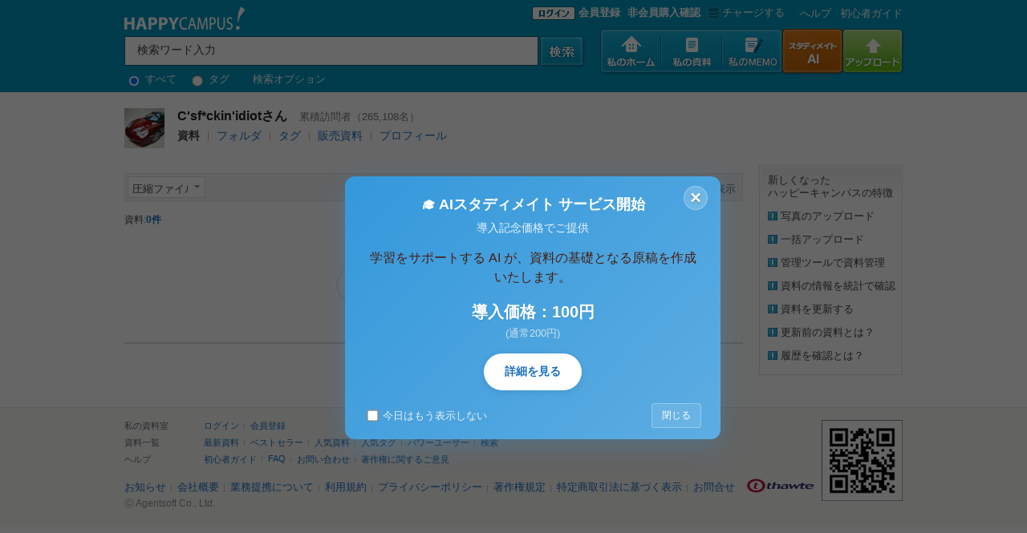

--- FILE ---
content_type: text/html; charset=UTF-8
request_url: https://www.happycampus.co.jp/docs/930129924854@hc18/?docs_num=&v=&t=etc&e=&m=3&__a=list_bar
body_size: 7720
content:
<!DOCTYPE html PUBLIC "-//W3C//DTD XHTML 1.0 Transitional//EN" "http://www.w3.org/TR/xhtml1/DTD/xhtml1-transitional.dtd">
<html xmlns="http://www.w3.org/1999/xhtml">
<head>
<title>[C'sf*ckin'idiot]さんの資料＞圧縮ファイル＞高評価順：ハッピーキャンパス</title>
<meta name="robots" content="INDEX, FOLLOW">
<meta http-equiv="Content-Type" content="text/html; charset=utf-8" />
<meta http-equiv="P3P" content='CP="ALL CURa ADMa DEVa TAIa OUR BUS IND PHY ONL UNI PUR FIN COM NAV INT DEM CNT STA POL HEA PRE LOC OTC" policyref="/w3c/p3p.xml"' />
<meta name="title" content="[C'sf*ckin'idiot]さんの資料＞圧縮ファイル＞高評価順：ハッピーキャンパス" />
<meta name="description" content="レポート、大学レポート、論文、書式、テンプレート等、4万件以上の資料を共有するハッピーキャンパスです。会員登録はもちろん無料！１GBの個人スペースと様々な機能を提供し、より便利で資料の管理ができます。また自分の資料を直接販売することで収益を創り出すことができます。：ハッピーキャンパス" />
<meta name="keywords" content="レポート,大学レポート,論文,卒業論文,科目最終試験,佛教大学レポート,写真,書式,会社文書,エントリシート,レポートの書き方,論文の書き方,注目資料,新着資料" />
<meta name="subject" content="[C'sf*ckin'idiot]さんの資料＞圧縮ファイル＞高評価順：ハッピーキャンパス" />
<meta name="y_key" content="5b9a76f7500b7290" />
<meta name="msvalidate.01" content="BB8DF121FDBECA3865EC8EDB99C98CA0" />
<meta name="google-site-verification" content="SNeJc2WaYAK3mpj7B82o8amn0U0xKyjR5qoiFPd_RzE" />
<link rel="SHORTCUT ICON" href="/images/happycampus.ico">
<link rel="image_src" href="" />
<link rel="stylesheet" type="text/css" media="screen" href="/css/common.css?v=20250911.0" />
<link rel="stylesheet" type="text/css" media="screen" href="/css/gnb.css?v=20250911.0" />
<script type="text/javascript" language="javascript" src="/js/jquery-1.7.1.min.js?v=20250911.0"></script>
<script type="text/javascript" language="javascript">
	var $HC=jQuery.noConflict();
	var IMAGE_URL = "/images";
	var LOGIN_URL = '/login/';
</script>
<script type="text/javascript" language="javascript" src="/js/common.js?v=20250911.0"></script>
<link rel='alternate' type='application/rss+xml' title='RSS' href='https://www.happycampus.co.jp/rss/930129924854@hc18/' />
</head>
<body>
<div id="wrap">
	<form id="top_search_form" name="top_search_form" method="get" action="/search/" onsubmit="return chkSearchFrm();">
	<div class="top_area_wrap">
		<div class="top_area">
			<h1>
			<a href="/?__a=gnb"><img src="/images/common/2010/top_logo.gif" alt="日本最大のレポートサイト HAPPYCAMPUS" align="absmiddle" /></a>
			
			</h1>
			<!-- Search Bar Start -->
			<div class="search_bar_wrap">
				<input type="hidden" name="category" value="docs" />
				<input name="__a" type="hidden" value="gnb_search">
					<div class="main_search_form"></div>
					<input class="s_out2" type="text" id="main_search_form_kwd" name="kwd" value="検索ワード入力" onMousedown="clearFrm();" onblur="fillFrm();"  />
					<input type="image" id="search01" src="/images/common/2010/top_search_btn.gif" class="search_btn" alt="検索" onmouseout="this.src='/images/common/2010/top_search_btn.gif'" onmouseover="this.src='/images/common/2010/top_search_btn.gif'" border="0">
					<input type="hidden" id="top_search_form_target" name="target" value="docs" />
					<div class="search_option">
						<label><input type="radio" class="radio" name="search_type" value="all" checked onClick_k="form.submit();" /> すべて</label>
						<label><input type="radio" class="radio" name="search_type" value="tag" onClick_k="form.submit();" /> タグ</label>
						<a href="/search/advanced/index.html">検索オプション</a>
				</div>
			</div>
			<div class="sub_menu_wrap">
				<p class="member_login">
					<a href="/login/?__a=gnb"><img src="/images/common/2010/login_btn.gif" border="0" align="absmiddle" alt="ログイン"></a>
					<a href="javascript:void(0);" onclick="showSignupModal();" style="font-weight:bold;">会員登録</a>
					<a href="/login/guest/?__a=gnb" style="margin-left:5px;font-weight:bold;">非会員購入確認</a>
					<a href="/pay/charge/?__a=gnb"><img src="/images/common/2010/top_submenu05.gif" alt="チャージする" style="vertical-align:middle">チャージする</a>
				</p>
				
				<!-- 개발자용 테스트 링크 (로컬 환경에서만 표시) -->
				<script>
				if (window.location.hostname === 'localhost' || window.location.hostname === '127.0.0.1' || window.location.hostname.indexOf('.local') > -1) {
					document.write('<p style="background:#ffebee; padding:5px; margin:5px 0; border:1px solid #e57373; border-radius:3px; font-size:11px;">');
					document.write('<strong style="color:#c62828;">🚧 開発用テストリンク</strong><br>');
					document.write('<a href="/mem_reg/?mode=google&test=1" style="color:#1976d2; text-decoration:underline;" target="_blank">Google会員登録テストモード (PC)</a><br>');
					document.write('<a href="/mem_reg/?mode=google&test=1" style="color:#1976d2; text-decoration:underline;" onclick="if(navigator.userAgent.match(/Mobile/)) {this.href += \'&mobile=1\';} else {alert(\'モバイルでアクセスしてください\');return false;}">Google会員登録テストモード (Mobile)</a>');
					document.write('</p>');
				}
				</script>
				<p class="help"><a href="/help/?__a=gnb">へルプ</a>
				<a href="/guide/?__a=gnb">初心者ガイド</a></p>
			</div>
			<ul class="top_menu_wrap">
				<li><a href="/mypage/?__a=gnb"><img src="/images/common/2010/top_menu01.gif" alt="私のホーム" id="mmimg1" onload="setGnbImageChangeNew(this,1);" /></a></li>
				<li><a href="/docs/?__a=gnb"><img src="/images/common/2010/top_menu02.gif" alt="私の資料" id="mmimg2" onload="setGnbImageChangeNew(this,2);" /></a></li>
				<li><a href="/memo/?__a=gnb"><img src="/images/common/2010/top_menu06.gif" alt="私のＭＥＭＯ" id="mmimg4" onload="setGnbImageChangeNew(this,6);" /></a></li>
				<li><a href="/aiwrite/?__a=gnb"><img src="/images/common/2010/top_menu07.gif" alt="資料広場" id="mmimg4" onload="setGnbImageChangeNew(this,7);" /></a></li>
				<li><a href="/upload/?__a=gnb"><img src="/images/common/2010/top_menu05.gif" alt="アップロード" id="mmimg5" onload="setGnbImageChangeNew(this,5);" /></a></li>
			</ul>
		</div>

	</div>

</form>

<!-- 회원가입 선택 모달 -->
<div id="signupModal" style="display:none; position:fixed; top:0; left:0; width:100%; height:100%; background:rgba(0,0,0,0.5); z-index:9999;">
	<div style="position:absolute; top:50%; left:50%; transform:translate(-50%, -50%); background:#fff; padding:30px; border-radius:10px; width:400px; box-shadow:0 4px 6px rgba(0,0,0,0.1);">
		<h3 style="margin:0 0 20px 0; text-align:center; font-size:18px; color:#333;">会員登録方法を選択してください</h3>
		
		<!-- LINE 간편가입 버튼 -->
		<a href="/auth/line/?mode=signup" style="
			display: flex;
			align-items: center;
			justify-content: center;
			padding: 0;
			margin: 10px auto;
			border: 1px solid #00B900;
			border-radius: 20px;
			background-color: #00B900;
			color: #fff;
			font-family: 'Roboto', sans-serif;
			font-size: 14px;
			font-weight: 500;
			text-decoration: none;
			min-height: 44px;
			width: 100%;
			max-width: 320px;
			transition: background-color 0.218s;
		" onmouseover="this.style.backgroundColor='#009A00';" onmouseout="this.style.backgroundColor='#00B900';">
			<div style="margin-left: 12px; margin-right: 12px;">
				<img src="/images/icon/line_icon.png" style="width: 18px; height: 18px;" alt="LINE" />
			</div>
			<span style="margin-right: 12px;">LINEで簡単登録</span>
		</a>
		
		<!-- Google 간편가입 버튼 -->
		<a href="/auth/google/?mode=signup" style="
			display: flex;
			align-items: center;
			justify-content: center;
			padding: 0;
			margin: 10px auto;
			border: 1px solid #79747E;
			border-radius: 20px;
			background-color: #f3f3f3;
			color: #1f1f1f;
			font-family: 'Roboto', sans-serif;
			font-size: 14px;
			font-weight: 500;
			text-decoration: none;
			min-height: 44px;
			width: 100%;
			max-width: 320px;
			transition: background-color 0.218s;
		" onmouseover="this.style.backgroundColor='#e8e8e8';" onmouseout="this.style.backgroundColor='#f3f3f3';">
			<div style="margin-left: 12px; margin-right: 12px;">
				<svg version="1.1" xmlns="http://www.w3.org/2000/svg" width="18px" height="18px" viewBox="0 0 48 48">
					<g>
						<path fill="#EA4335" d="M24 9.5c3.54 0 6.71 1.22 9.21 3.6L39.6 7.72C35.88 4.38 30.73 2.5 24 2.5 14.62 2.5 6.51 8.24 3.14 16.35l6.36 4.95C11.7 15.69 17.39 9.5 24 9.5z"></path>
						<path fill="#34A853" d="M46.98 24.55c0-1.57-.15-3.09-.38-4.55H24v9.02h12.94c-.58 2.96-2.26 5.48-4.78 7.18l7.73 6c4.51-4.18 7.09-10.36 7.09-17.65z"></path>
						<path fill="#FBBC05" d="M10.53 28.59c-.48-1.45-.76-2.99-.76-4.59s.27-3.14.76-4.59L3.14 16.35C1.14 20.16 0 23.97 0 24s1.14 3.84 3.14 7.65L10.53 28.59z"></path>
						<path fill="#EA4335" d="M24 46.5c6.48 0 11.93-2.13 15.89-5.81l-7.73-6c-2.15 1.45-4.92 2.3-8.16 2.3-6.26 0-11.57-4.22-13.47-9.91L3.14 31.65C6.51 39.76 14.62 46.5 24 46.5z"></path>
						<path fill="none" d="M0 0h48v48H0z"></path>
					</g>
				</svg>
			</div>
			<span style="margin-right: 12px;">Googleで簡単登録</span>
		</a>
		
		<div style="margin:15px 0; text-align:center; position:relative;">
			<span style="background:#fff; padding:0 10px; color:#888; font-size:12px; position:relative; z-index:1;">または</span>
			<div style="position:absolute; top:50%; left:0; right:0; height:1px; background:#ddd;"></div>
		</div>
		
		<!-- 이메일 회원가입 버튼 -->
		<a href="/mem_reg/" style="
			display:block;
			padding:12px;
			margin:10px auto;
			border:1px solid #ddd;
			border-radius:5px;
			background:#fff;
			color:#333;
			text-align:center;
			text-decoration:none;
			font-size:14px;
			font-weight:500;
			max-width:320px;
			transition: background-color 0.2s;
		" onmouseover="this.style.backgroundColor='#f5f5f5';" onmouseout="this.style.backgroundColor='#fff';">
			メールアドレスで登録
		</a>
		
		<!-- 닫기 버튼 -->
		<button onclick="closeSignupModal();" style="
			position:absolute;
			top:10px;
			right:10px;
			background:none;
			border:none;
			font-size:24px;
			color:#999;
			cursor:pointer;
			padding:0;
			width:30px;
			height:30px;
			line-height:30px;
		">×</button>
	</div>
</div>

<script>
function showSignupModal() {
	document.getElementById('signupModal').style.display = 'block';
}

function closeSignupModal() {
	document.getElementById('signupModal').style.display = 'none';
}

// 모달 외부 클릭시 닫기
document.getElementById('signupModal').addEventListener('click', function(e) {
	if (e.target === this) {
		closeSignupModal();
	}
});
</script>
<!-- Content_ Wrap Start-->
	<div id="content_wrap_R2depth">
<div id="newinfo_menu">
	<div class="photo"><img id="id_userImage_202630" src="/images/member_icon/default/2.jpg" width="50" height="50" border="0" alt="" onMouseOver="openUserMenu(this, '202630', '930129924854@hc18');" align="absmiddle" /></div>
	<dl class="info">
		<dt>C'sf*ckin'idiotさん<span class="count">累積訪問者（265,108名）</span></dt>
		<dd class="fst"><a href="/docs/930129924854@hc18/list.html" class="sel">資料</a></dd>
		<dd><a href="/docs/930129924854@hc18/sets/">フォルダ</a></dd>
		<dd><a href="/docs/930129924854@hc18/tags/">タグ</a></dd>
		<dd><a href="/docs/930129924854@hc18/onsale/">販売資料</a></dd>
		<dd><a href="/people/930129924854@hc18/">プロフィール</a></dd>
	</dl>
</div>

		<div class="middle_area">

			<!-- Data list -->
<div >
	<ul>
		<!--  Search Tools Start -->
		<div class="search_tools">
			<div class="left">
				<div class="select_docstype">
					圧縮ファイル
					<ul id="search_datatype_menu" class="open_list" style="display:none;">
						<li><a href="/docs/930129924854@hc18/?docs_num=&m=3&v=&__a=list_bar">全ての種類</a></li>
						<li><a href="/docs/930129924854@hc18/?docs_num=&m=3&v=&t=Documents&__a=list_bar">文書</a></li>
						<li><a href="/docs/930129924854@hc18/?docs_num=&m=3&v=&t=Photos&__a=list_bar">写真</a></li>
						<li><a href="/docs/930129924854@hc18/?docs_num=&m=3&v=&t=etc">圧縮ファイル</a></li>
					</ul>
					<span class="open_list_btn"><img src="/images/common/icon/arrow_open_btn.gif" alt="" onclick="if($HC('#search_datatype_menu').is(':visible')){$HC('#search_datatype_menu').hide()}else{$HC('#search_datatype_menu').show()}" /></span>
				</div>

			</div>

			<div class="right">
				<ul class="sort"><li><a href="/docs/930129924854@hc18/?docs_num=&v=&t=etc&e=&m=0&__a=list_bar" title="最新登録順資料です。">最新資料</a></li><li><a href="/docs/930129924854@hc18/?docs_num=&v=&t=etc&e=&m=2&__a=list_bar" title="閲覧数が多い順の資料です。">人気資料</a></li><li><a href="/docs/930129924854@hc18/?docs_num=&v=&t=etc&e=&m=3&__a=list_bar" title="推薦が多い順の資料です。"><strong>高評価順</strong></a></li></ul>
				<ul class="listing_style"><li class="list_view_on"><strong>詳細</strong></li><li class="thumbnail"><a href="/docs/930129924854@hc18/?v=gallery&t=etc&m=3&__a=list_bar&dc=0&__a=list_bar">一覧表示</a></li></ul>
			</div>
			<div class="clear"></div>
		</div>
		<!--  Search Tools End -->
	</ul>
</div>

<!-- list Gallery Wide View -->

<div  class="list_wrap_b" id="list_list_wide_view" >
	<p class="search_result_number" style="padding-bottom: 10px;">資料:<strong>0件</strong></p>
		<div id="list_none">
			<img src="/images/common/icon/ico_none.gif" class="vm" border="0" />
			<span>該当する資料はありません。</span>
		</div>

</div>
<!-- //list Gallery Wide View -->

<div class="Hspace14"><!-- space --></div>

<!-- Page Num -->
<div class="page_num">

</div>
<!-- //Page Num -->
			<!-- //Data list -->
		</div>
		<div class="right_area">
			<div id="ad_area"><div class="right_question02">
	<div class="right_help_title">新しくなった<br/>ハッピーキャンパスの特徴</div>
	<dl>
		<dt class="info"><a style="cursor:pointer;" onclick="layer_blindToggle('r_guide_01');">写真のアップロード</a></dt>
		<dd id="r_guide_01" style="display:none">ハッピーキャンパスに写真の<br />アップロード機能ができます。<br />アップロード可能なファイルは：doc  .ppt  .xls  .pdf  .txt  <br /> .gif  .jpg  .png .zip</dd>
	</dl>

	<dl>
		<dt class="info"><a style="cursor:pointer;" onclick="layer_blindToggle('r_guide_02');">一括アップロード</a></dt>
		<dd id="r_guide_02" style="display:none">一度にたくさんの資料のアップロードが可能です。 資料１件につき100MBまで、資料件数に制限はありません。</dd>
	</dl>

	<dl>
		<dt class="info"><a style="cursor:pointer;" onclick="layer_blindToggle('r_guide_03');">管理ツールで資料管理</a></dt>
		<dd id="r_guide_03" style="display:none">資料の中から管理したい資料を数件選択し、タグの追加などの作業が可能です。</dd>
	</dl>

	<dl>
		<dt class="info"><a style="cursor:pointer;" onclick="layer_blindToggle('r_guide_04');">資料の情報を統計で確認</a></dt>
		<dd id="r_guide_04" style="display:none">統計では販売収入、閲覧、ダウンロード、コメント、アップロードの日別の推移、アクセス元内訳などの確認ができます。</dd>
	</dl>

	<dl>
		<dt class="info"><a style="cursor:pointer;" onclick="layer_blindToggle('r_guide_05');">資料を更新する</a></dt>
		<dd id="r_guide_05" style="display:none">一度アップロードした資料の内容を変更したり、書き加えたりしたい場合は、現在アップロードしてある資料に上書き保存をする形で更新することができます。</dd>
	</dl>

	<dl>
		<dt class="info"><a style="cursor:pointer;" onclick="layer_blindToggle('r_guide_06');">更新前の資料とは？</a></dt>
		<dd id="r_guide_06" style="display:none">一度アップロードした資料を変更・更新した場合更新前の資料を確認することができます。</dd>
	</dl>

	<dl>
		<dt class="info"><a style="cursor:pointer;" onclick="layer_blindToggle('r_guide_07');">履歴を確認とは？</a></dt>
		<dd id="r_guide_07" style="display:none">資料のアップロード、タイトル・公開設定・資料内容説明の変更、タグの追加などを期間指定で確認することができます。 </dd>
	</dl>
</div></div>
		</div>
	</div>
<!-- Content_ Wrap End-->
<div id="Footer_Hspace" class="Footer_Hspace"><!-- space --></div>
	<div id="footer_wrap">
		<div class="footer_area">
			<div class="Hspace15"><!-- space --></div>

			<dl>
				<dt>私の資料室</dt>
				<dd class="fst"><a href="https://www.happycampus.co.jp/login/?__a=foot">ログイン</a></dd>
				<dd><a href="https://www.happycampus.co.jp/mem_reg/?__a=foot">会員登録</a></dd>
			</dl>

			<dl>
				<dt>資料一覧</dt>
				<dd class="fst"><a href="https://www.happycampus.co.jp/public/?__a=foot">最新資料</a></dd>
				<dd><a href="https://www.happycampus.co.jp/public/?m=5&__a=foot">ベストセラー</a></dd>
				<dd><a href="https://www.happycampus.co.jp/public/?m=2&__a=foot">人気資料</a></dd>
				<dd><a href="https://www.happycampus.co.jp/public/tags/?__a=foot">人気タグ</a></dd>
				<dd><a href="https://www.happycampus.co.jp/public/poweruser/?__a=foot">パワーユーザー</a></dd>
				<dd><a href="https://www.happycampus.co.jp/search/index_none.html?__a=foot">検索</a></dd>
			</dl>

			<dl>
				<dt>ヘルプ</dt>
				<dd class="fst"><a href="https://www.happycampus.co.jp/guide/?__a=foot">初心者ガイド</a></dd>
				<dd><a href="https://www.happycampus.co.jp/help/?__a=foot">FAQ</a></dd>
				<dd><a href="https://www.happycampus.co.jp/help/ask.html?__a=foot">お問い合わせ</a></dd>
				<dd><a href="https://www.happycampus.co.jp/help/report.html?__a=foot">著作権に関するご意見</a></dd>
			</dl>

			<div class="Hspace10"><!-- space --></div>
			<ul>
				<li class="fst"><a href="https://www.happycampus.co.jp/notice/?__a=foot">お知らせ</a></li>
				<li><a href="https://www.happycampus.co.jp/groups/happycampus/?__a=foot">会社概要</a></li>
				<li><a href="https://www.happycampus.co.jp/help/ask.html?access_type=corporation&__a=foot">業務提携について</a></li>
				<li><a href="https://www.happycampus.co.jp/info/agreement.html?__a=foot">利用規約</a></li>
				<li><a href="https://www.happycampus.co.jp/info/privacy.html?__a=foot">プライバシーポリシー</a></li>
				<li><a href="https://www.happycampus.co.jp/info/copyright.html?__a=foot">著作権規定</a></li>
				<li><a href="https://www.happycampus.co.jp/info/commercial.html?__a=foot">特定商取引法に基づく表示</a></li>
				<li><a href="https://www.happycampus.co.jp/help/ask.html?__a=foot">お問合せ</a></li>
				<li class="logo"><img src="/images/common/logo_thawte.gif" class="vm" border="0" /></li>
			</ul>

			<div class="copy">ⓒ Agentsoft Co., Ltd.</div>
		<p class="qr"><img src="/images/common/mobile_qr.gif" alt="" /></p>
		</div>
	</div>
</div>
<!-- Global site tag (gtag.js) - Google Analytics -->
<script async src="https://www.googletagmanager.com/gtag/js?id=G-QDXM28JK9E"></script>
<script>
	window.dataLayer = window.dataLayer || [];
	function gtag(){dataLayer.push(arguments);}
	gtag('js', new Date());

	gtag('config', 'G-QDXM28JK9E');
</script>

<script async src="https://www.googletagmanager.com/gtag/js?id=AW-808385096"></script>
<script>
	window.dataLayer = window.dataLayer || [];
	function gtag(){dataLayer.push(arguments);}
	gtag('js', new Date());

	gtag('config', 'AW-808385096');
</script>
<script type="text/javascript">
document.imgCacheImages = new Array();
IMAGE_URL = "/images";
for(var i=0; i <= 2; i++){

	document.imgCacheImages[i] = new Image();

	if(i == 0){
		document.imgCacheImages[i].src=IMAGE_URL + '/common/btn_arrow_down.gif';
	}
	else if(i == 1){
		document.imgCacheImages[i].src=IMAGE_URL + '/common/btn_arrow_up.gif';
	}
	else if(i == 2){
		document.imgCacheImages[i].src=IMAGE_URL + '/common/ajax_loading.gif';
	}
}
var _id = '';
var _GCD = 10;
</script>


<!-- AI스타디메이트 서비스 개시 팝업 -->
<!-- 임시로 조건문 간소화 -->
<link rel="stylesheet" type="text/css" href="/css/service-popup.css?v=20250911.0" />
<script type="text/javascript" src="/js/service-popup.js?v=20250911.0"></script>

<!-- AI스타디메이트 서비스 개시 팝업 (PC용) -->
<div id="aiwriteServicePopup" class="aiwrite-popup-overlay" style="display:none;">
    <div class="aiwrite-popup-container">
        <div class="aiwrite-popup-content">
            <!-- 닫기 버튼 -->
            <button type="button" class="aiwrite-popup-close" onclick="AiwritePopup.close()">&times;</button>
            
            <!-- 팝업 내용 -->
            <div class="aiwrite-popup-header">
                <h3>🎓 AIスタディメイト サービス開始</h3>
                <p class="aiwrite-popup-subtitle">導入記念価格でご提供</p>
            </div>
            
            <div class="aiwrite-popup-body">
                <p class="aiwrite-popup-description">
                    学習をサポートする AI が、資料の基礎となる原稿を作成いたします。
                </p>
                
                <div class="aiwrite-popup-price">
                    <span class="aiwrite-popup-price-main">導入価格：100円</span>
                    <span class="aiwrite-popup-price-original">(通常200円)</span>
                </div>
            </div>
            
            <div class="aiwrite-popup-footer">
                <div class="aiwrite-popup-buttons">
                    <a href="/aiwrite/?__a=popup_pc" class="aiwrite-popup-btn-primary">詳細を見る</a>
                </div>
                
                <div class="aiwrite-popup-options">
                    <label class="aiwrite-popup-checkbox-label">
                        <input type="checkbox" id="aiwritePopupHideToday" class="aiwrite-popup-checkbox">
                        <span class="aiwrite-popup-checkbox-text">今日はもう表示しない</span>
                    </label>
                    <button type="button" class="aiwrite-popup-btn-close" onclick="AiwritePopup.close()">閉じる</button>
                </div>
            </div>
        </div>
    </div>
</div>
<script id="tagjs" type="text/javascript">
	(function () {
		var tagjs = document.createElement("script");
		var s = document.getElementsByTagName("script")[0];
		tagjs.async = true;
		tagjs.src = "//s.yjtag.jp/tag.js#site=nTbFRKv";
		s.parentNode.insertBefore(tagjs, s);
	}());
</script>
<noscript>
	<iframe src="//b.yjtag.jp/iframe?c=nTbFRKv" width="1" height="1" frameborder="0" scrolling="no" marginheight="0" marginwidth="0"></iframe>
</noscript>
<script async src="https://s.yimg.jp/images/listing/tool/cv/ytag.js"></script>
<script>
	window.yjDataLayer = window.yjDataLayer || [];
	function ytag() { yjDataLayer.push(arguments); }
	ytag({
		"type":"yss_retargeting",
		"config": {
			"yahoo_ss_retargeting_id": "1000024711",
			"yahoo_sstag_custom_params": {
			}
		}
	});
</script>
</body>
</html>